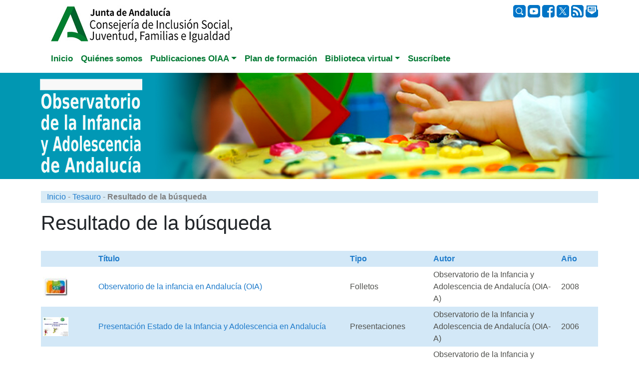

--- FILE ---
content_type: text/html; charset=utf-8
request_url: https://www.observatoriodelainfancia.es/oia/esp/busqueda_resultado_docs_tesauro.aspx?idTerminoTesauro=2402
body_size: 24008
content:

<!DOCTYPE html>
<html lang="es">
<head>

<!-- google analytics. Google tag (gtag.js) -->
<script async src="https://www.googletagmanager.com/gtag/js?id=G-1E7XYZWEVS"></script>
<script>
  window.dataLayer = window.dataLayer || [];
  function gtag(){dataLayer.push(arguments);}
  gtag('js', new Date());

  gtag('config', 'G-1E7XYZWEVS');
</script>
<!-- fin google analytics -->
<meta charset="utf-8" /><meta name="viewport" content="width=device-width, initial-scale=1.0" /><link rel="icon" type="image/x-icon" href="../img/favicon.ico" />
		<title>Observatorio de la Infancia y Adolescencia de Andaluc&iacute;a (OIAA)</title>
        <meta name="keywords" content="Infancia, Observatorio, OIA, Adolescencia, Menor, Niño, Investigación, Documentación, Formación, Andalucía" />
		<meta name="description" content="El Observatorio de la Infancia y Adolescencia de Andalucía (OIAA) desarrolla investigación, formación y documentación relacionada con los derechos y la atención a la infancia y la adolescencia" />		
        <meta property="og:image" content="https://www.observatoriodelainfancia.es/oia/img/cabecera.jpg" />
        <link href="https://cdn.jsdelivr.net/npm/bootstrap@5.3.2/dist/css/bootstrap.min.css" rel="stylesheet" integrity="sha384-T3c6CoIi6uLrA9TneNEoa7RxnatzjcDSCmG1MXxSR1GAsXEV/Dwwykc2MPK8M2HN" crossorigin="anonymous">   
        <style type="text/css" >
            .enlacesNumPagina a { color: #004BD8 !important; font-weight:normal; }
            .enlacesNumPagina {font-weight:bold;}
            .cabeceraGrid a:hover{background-color:#1E7BCB}

            td, th {border-width: 0px !important;}

            a {text-decoration:none !important}
        </style>    
    

        
        <style>
        </style>

    <link rel="stylesheet" href="../css/estilos2024.css" /><link rel="preconnect" href="https://fonts.googleapis.com" /><link rel="preconnect" href="https://fonts.gstatic.com" crossorigin="" /><link href="https://fonts.googleapis.com/css2?family=Roboto:ital,wght@0,100;0,300;0,400;0,500;0,700;0,900;1,100;1,300;1,400;1,500;1,700;1,900&amp;family=Rubik+Dirt&amp;display=swap" rel="stylesheet" /><title>

</title></head>
<body>
     <form method="post" action="./busqueda_resultado_docs_tesauro.aspx?idTerminoTesauro=2402" id="frm">
<div class="aspNetHidden">
<input type="hidden" name="__EVENTTARGET" id="__EVENTTARGET" value="" />
<input type="hidden" name="__EVENTARGUMENT" id="__EVENTARGUMENT" value="" />
<input type="hidden" name="__VIEWSTATE" id="__VIEWSTATE" value="n+9lJo/5yhdIMOxgZEvhazsl0ZJw8/SHOuanz3Bq/qPpzgoCTtdLqZLfwZrxQDSUWUg3MgshSePpWNYhjh2PsiQEtQjh0stq6ZIuRxjHAi49gAShL4/Yyo+/MAyO8MTdKheqWjsJbYA3bmk9fI2oNcJX11mLUuPshHbiGLafD0PYKXZIbU8XzR5m7yAhNB8sjFA67pkSDuoQiYEYnWV3dhCbw0mly+4xs5TJEY69+FcJ3PDcL9q/QG5EPnlQ80rasuicAOPckMfjb+ztk4/FMbo79mT7TlZpaXc7LygN5w9AvhOhwyEacKphQNwYIHwjQdzwGsVCJgRXt1Gyup1CJVIX8NgoehQ8nlzbsFU/yJEME+90AbINOVJ0rSXWzo1YefVmiDgkKrGvjAM+kggxAERbOI64YQHJkBCoA0RtXtwZAD+18DvGYs7q2zLSq0RLB5UV0miHd3aNEdcnS4Q3tBSOnorAWU+jpRf2db1iBfuNcS5FbCO7/7n5SX1y81AV628wan4HFkYARjuc6Y1LrZvA6NgiCvZeurWKpYtk2ufiaIknqOnKAoWOnIihK2mgFuoYnUlB8fBJ4/HOelThrQMcEdzMKPkJ1Muk24wvEqqSNqesEpNRGpEY9VopU+GRzltUAuUt+gTXM9Yl62FFUwNn4lbt8Xf3ps5OtRNFDyJWfgdkpXChm8kf6YSuJs1sJALCm9Y/aMJi6iczCY8bs8HQNxvoB0kIV27gmuBc9laMGTkQhDjZgL1/GWpxXh42eWL1hlcYloNLnlbEi9fPgezT4ckqzwiUybm6PO6xvAfKz0ua7Zn+OEWeDm6bpC83M0DiPQGfUarAuewu1GlZMirbUAKvW5FKDg0L/ZFoHjRruywKIDZ+ULTrGuwXzuniNsOmvrObkxr0ww8sql0BxgJSkvyusK+FEnWquoD14L+0LzYKzfFQqJ64K4lLUTS6ZuJvbofYhKPK5v6We6vBc/qNQo5f3nSQcZLK4KSGpkmlW33lg4RytNbnEWQlcZbgQzz4XEEiqiTjohPv7nxe1qcl4C5sMk7YwoIkIah8TARESnUYTlYNI63rQFP8S/iZZGvsz/plDL4H4KaktUh57IihORRFgO+2ra35L0Kbz4xeHrCF7PrLc+KR4b6jRkYcET4pUZxusg7eKBYEvv2JxVRFTOdbhuFarueJDl08iQ6gVsw3+6imGWRyozPoMnV9WRmPiI55ALb2PkM27GIC7kp+iBNbYKK6iyyUnV045i/beDqK0oCk4BFb7J7My8l4sryjoHAlN3lRO6Q+D1iKAV7Oiw41sTtzr0PYhfnG75fSdDPHCWRo7gGfJGK2pjt7iXr57ICEWv2DYg7DtcehwX8M0fYHkenxATTNxei792mysEAW0fJE0UARG/hV7oxY+hDTON6V4a6b5QX8pQ/gYkK4CdBaR81nTM9afBFfRDmbRp1dCMmkuxJAEet45t8sp4AiNDpeu+liNCOCl807FvaWcTgiZ1tfvG7TfM4el97euVm7ezJ9BQ4cK1IFhIIepfgbBIqLuSoOnwN8Zmmoc5jMCmcWP4vz1WJaSvekW7/QO2Im1DuVXrIR3QexJn3JrKKtO4iWuKd2MZPKMIgUvpl4RMIOhfF+kiZbBAtcF3If7EBk95vA05kJfB2UDLMI8VyCcGjsIOQt9zTFZr0IMF00gKKaQtNe1+TUMRlSYYlnw18pYHJyU4Lc0UiBpXRR3cHxGf9Ayndv/06BjLIXXHgQfxAz+9rlam9nVy3JKbJTmehV8g/CJGDt2wRsC1GqJjVqk5T5Q0t5d/IylCOnxCK2bHcl6TmrF3c3j6Q+yoKT+yi6JhwoEaxR5a4lhBlG6NXb/h6J+41jCVk/meOFcA==" />
</div>

<script type="text/javascript">
//<![CDATA[
var theForm = document.forms['frm'];
if (!theForm) {
    theForm = document.frm;
}
function __doPostBack(eventTarget, eventArgument) {
    if (!theForm.onsubmit || (theForm.onsubmit() != false)) {
        theForm.__EVENTTARGET.value = eventTarget;
        theForm.__EVENTARGUMENT.value = eventArgument;
        theForm.submit();
    }
}
//]]>
</script>


<script src="/oia/WebResource.axd?d=pynGkmcFUV13He1Qd6_TZH4L43m9Fnpmyx53qKPQL0znJeskqHRrYGQYN89UfYCQO9ysmoVbp4QHoKYu-OZd2A2&amp;t=638901608248157332" type="text/javascript"></script>


<script src="/oia/ScriptResource.axd?d=uHIkleVeDJf4xS50Krz-yLoUz09TcEa_eNXZOK6gy9ofOVLr2m7bxrtybaN-tEj7xaQFCfU0moR22trwlPBM3H3i-Id2ud3WzmIIbFQq70bOCQG0CWMZSMgTiHuQ6xqfQdMsOq-HlXEDbdzU-Q9BC9klMhQ9WyKh3KFxr_uRBMc1&amp;t=5c0e0825" type="text/javascript"></script>
<script src="/oia/ScriptResource.axd?d=Jw6tUGWnA15YEa3ai3FadA4uJZ2hwjr8macPNIzDGrBydpcvwnteMl-5SrBb-cN0ZRn0D1G7brSkCVdmemHAGOeusYgukbvfZqkjwRP6zuC9v710w4nkfz7PgEPRy45rFah8dLt9U9cwGI5_uDRkn72jeYdf8NxU1doUzLA1rRg1&amp;t=5c0e0825" type="text/javascript"></script>
<div class="aspNetHidden">

	<input type="hidden" name="__VIEWSTATEGENERATOR" id="__VIEWSTATEGENERATOR" value="F25CEC03" />
	<input type="hidden" name="__EVENTVALIDATION" id="__EVENTVALIDATION" value="zb8fg+hjgBkvLjDtuyvzptcgSRTqZkS+/0tQ0r5Q1Gw/hCrOcvgcDbQYXioTb+2YZWuafxOfYpErkOZFq2vdKKlE07RJwqG8ksimGpBkvZxqKSMkhxzjsi7BNc/yZyLDC8qatsRGJrRXjsdk5PBzjVKTza7utIk9Ca7MXp7nj53Q7sJLeE2B93BcnHLCAIxBr67hn8/JXrEeMWxiUAr5Ew==" />
</div>

    <div class="container">
        <div class="row" style="padding-top:10px"> 
            <div class="col-md-4 align-right pb-1" style="text-align: left;">
             <a href="https://www.observatoriodelainfancia.es/oia/esp/index.aspx"><img src="../img/Logo_CISJUFI_1.jpg" alt="Junta de Andalucía"/></a>   
            </div>
            <div class="col-md-4 align-right pb-1" style="text-align: center;">
            

                
                </div>
            
            <div class="col-md-4 align-right pb-1" style="text-align: right; vertical-align:middle">
                <div style="vertical-align:middle">
                <a href="busqueda.aspx?contenidoPrincipal=documentos"><img src="../img/buscar.png" alt="Buscar" style="height: 25px;" /></a> 
                
                <a href="https://www.youtube.com/user/observatorioinfancia/playlists" target="_blank"><img src="../img/redessociales_youtube.png" alt="Youtube" style="height: 25px;"  /> </a>
                <a href="http://www.facebook.com/observatorioinfancia" target="_blank"><img src="../img/redessociales_facebook.png" alt="Facebook"   style="height: 25px;"  /></a>
                <a href="http://x.com/cdoia" target="_blank"><img src="../img/x.png" alt="Twitter" style="height: 25px;" /></a>
                <a href="rss.aspx"><img src="../img/redessociales_rss.png" alt="rss" style="height: 25px;" /></a>
                <a href="contacto.aspx"><img src="../img/redessociales_correo.png" alt="Correo"style="height: 25px;"  /></a>
           </div>

            </div>
        </div>   <!-- fin row -->

        


        

        <div class="row">

    <div class="col">

        <nav class="navbar navbar-expand-lg navbar-dark"> 

            <div class="container-fluid">

                <button class="navbar-toggler" style="background-color:#1E7BCB;" type="button" data-bs-toggle="collapse" data-bs-target="#navbarNavDropdown" aria-controls="navbarNavDropdown" aria-expanded="false" aria-label="Toggle navigation">

                  <span class="navbar-toggler-icon"></span>

                </button>

              <div class="collapse navbar-collapse" id="navbarNavDropdown">

                  <ul class="navbar-nav">

                    <li class="nav-item"><a class="nav-link" aria-current="page" href="index.aspx" role="tab">Inicio</a></li>

                    <li class="nav-item"><a class="nav-link"  href="quees.aspx" role="tab">Quiénes somos</a></li>
                      
                    

                    <li class="nav-item dropdown"><a class="nav-link dropdown-toggle" href="estado_infancia" role="button" data-bs-toggle="dropdown" aria-expanded="false">Publicaciones OIAA</a>

                                             <ul class="dropdown-menu">

                                                 <li class="nav-item"><a class="nav-link"  href="estado_infancia.aspx" role="tab">Estado de la infancia</a>  </li>

                                                  <li><a class="dropdown-item" href="cuadernosoia.aspx">Informes</a></li>

                                                  <li><a class="dropdown-item" href="datos_poblacion_municipal.aspx">Población municipal</a></li>

                                                  <li><a class="dropdown-item" href="informes_pobreza.aspx" >Informes pobreza</a></li>

                                                  <li><a class="dropdown-item" href="cifras_y_datos.aspx" >Cifras y datos</a></li>

                                                 <li class="nav-item"><a class="nav-link"  href="publicaciones_oia.aspx" role="tab">Monografías</a>  </li>

                                             </ul>

                    </li>

                    <li class="nav-item"><a class="nav-link" data-toggle="pill" href="formacion.aspx?anio=2025" role="tab">Plan de formación</a> 

 

                    <li class="nav-item dropdown"><a class="nav-link dropdown-toggle" href="#" role="button" data-bs-toggle="dropdown" aria-expanded="false">Biblioteca virtual</a>

                                         <ul class="dropdown-menu">

                                              <li><a class="dropdown-item" href="documentacion.aspx">Documentos</a></li>

                                              <li><a class="dropdown-item" href="boletines.aspx">Boletines</a></li>

                                              <li><a class="dropdown-item" href="newsletters.aspx" >Newsletter</a></li>

                        

                        <li><a class="dropdown-item" href="publicaciones_juntadeandalucia.aspx" >Publicaciones de la Junta de Andalucía</a></li>

                                         </ul>

                    </li>

                    <li class="nav-item"><a class="nav-link" data-toggle="pill" href="quienesquien_formulario.aspx" role="tab">Suscríbete</a></li> 

                  </ul>

               </div>   <!-- fin navbarNavDropdown -->                                    

           </div><!-- fin container-fluid -->              

        </nav>

    </div> <!-- fin col -->

 </div>
         

  
 
  <!-- fin row -->

               


 

<div class="container-fluid mb-4" style="display: flex;background-color: #0197b2;width: 100vw; margin-left: calc(-50vw + 50%);justify-content: center;align-items: center;">
    <div class="row">

       
        <div class="col" style="display: flex;">
        <a href="https://www.observatoriodelainfancia.es/oia/esp/index.aspx"> <img src="../img/cabeceraoiabootstrap.jpg" alt="Observatorio de la Infancia y Adolescencia de Andalucía" class="img-fluid"></a>
        </div>

    </div>
</div>


        
        
          

        
        <div class="row" style="margin:0px;">  
                <div class="col-12 mb-3" style="background-color:#d9ebf6; color:grey; px:0; m:0; b:0"> 
                                           
			<div><a href="index.aspx">Inicio</a> - 
                 <a id="LinkButtonBusqueda" href="javascript:__doPostBack(&#39;ctl00$MigasPanContentPlaceHolder$LinkButtonBusqueda&#39;,&#39;&#39;)">Tesauro</a> -
                <strong>Resultado de la búsqueda</strong></div>
    
                </div> <!-- col -->
        </div><!-- fin row-->

   


        
        <div class="row">  
		
            
			<div class="col">
                    


					<a name="contenidoprin" id="contenidoprin"></a>
					<div class="titu">
                        <h1>Resultado de la búsqueda</h1>
					</div>
				    <br />

                 

                   <script type="text/javascript">
//<![CDATA[
Sys.WebForms.PageRequestManager._initialize('ctl00$CuerpoPlaceHolder$ScriptManager1', 'frm', ['tctl00$CuerpoPlaceHolder$UpdatePanel1','UpdatePanel1'], [], [], 90, 'ctl00');
//]]>
</script>

                   <div id="UpdatePanel1">
	
                     <div>
		<table cellspacing="0" cellpadding="4" rules="all" id="GridViewDocumentosTesauro" style="background-color:White;border-color:White;border-width:1px;border-style:None;width:100%;border-collapse:collapse;">
			<tr class="cabeceraGrid" style="color:White;background-color:#D3E8F7;font-weight:bold;">
				<th scope="col">&nbsp;</th><th scope="col"><a href="javascript:__doPostBack(&#39;ctl00$CuerpoPlaceHolder$GridViewDocumentosTesauro&#39;,&#39;Sort$sTitulo&#39;)" style="color:White;">Título</a></th><th scope="col"><a href="javascript:__doPostBack(&#39;ctl00$CuerpoPlaceHolder$GridViewDocumentosTesauro&#39;,&#39;Sort$tipoDocumento&#39;)" style="color:White;">Tipo</a></th><th scope="col"><a href="javascript:__doPostBack(&#39;ctl00$CuerpoPlaceHolder$GridViewDocumentosTesauro&#39;,&#39;Sort$sAutor&#39;)" style="color:White;">Autor</a></th><th scope="col"><a href="javascript:__doPostBack(&#39;ctl00$CuerpoPlaceHolder$GridViewDocumentosTesauro&#39;,&#39;Sort$dtFecha&#39;)" style="color:White;">A&#241;o</a></th>
			</tr><tr style="color:#50514D;background-color:White;">
				<td style="width:10%;"><img src="https://www.observatoriodelainfancia.es/ficherosoia/documentos/imagenesdocumentos/1677_idSmall_51.jpg" /></td><td>
                                    <a id="HyperLinkFicha" CommandName="Sort" CommandArgument="sTitulo" href="documentos_ficha.aspx?id=1677">Observatorio de la infancia en Andalucía (OIA)</a>
                               </td><td style="width:15%;">Folletos</td><td style="width:23%;">Observatorio de la Infancia y Adolescencia de Andaluc&#237;a (OIA-A)</td><td style="width:7%;">2008</td>
			</tr><tr style="color:#50514D;background-color:#D3E8F7;">
				<td style="width:10%;"><img src="https://www.observatoriodelainfancia.es/ficherosoia/documentos/imagenesdocumentos/957_idSmall_Presentacion.jpg" /></td><td>
                                    <a id="HyperLinkFicha" CommandName="Sort" CommandArgument="sTitulo" href="documentos_ficha.aspx?id=957">Presentación Estado de la Infancia y Adolescencia en Andalucía</a>
                               </td><td style="width:15%;">Presentaciones</td><td style="width:23%;">Observatorio de la Infancia y Adolescencia de Andaluc&#237;a (OIA-A)</td><td style="width:7%;">2006</td>
			</tr><tr style="color:#50514D;background-color:White;">
				<td style="width:10%;"><span></span></td><td>
                                    <a id="HyperLinkFicha" CommandName="Sort" CommandArgument="sTitulo" href="documentos_ficha.aspx?id=922">Observatorio de la Infancia en Andalucía</a>
                               </td><td style="width:15%;">Cap&#237;tulos</td><td style="width:23%;">Observatorio de la Infancia y Adolescencia de Andaluc&#237;a (OIA-A)</td><td style="width:7%;">1999</td>
			</tr>
		</table>
	</div>
                   
</div>
              
					

		        					                        										
	

             							
    
             </div> 
        </div>      <!-- fin row-->



        <div class="pie mt-5">
        <div class="row justify-content-center" >
            <div class="col-md-3 col-sm-4 text-left">
                <a class="linkw1" href="index.aspx" role="tab">Inicio</a>
                <a class="linkw1" href="quees.aspx" role="tab">Quiénes somos</a>
                <a class="linkw1" href="publicacionesoia.aspx" role="tab">Publicaciones OIAA</a>
                <a class="linkw1" style="margin-left:20px" href="cuadernosoia.aspx" style="font-weight:bold;color:white">Estado de la infancia</a>
                <a class="linkw2" style="margin-left:40px" href="cuadernosoia.aspx">Informes</a>
		   	    <a class="linkw2" style="margin-left:40px" href="datos_poblacion_municipal.aspx">Población municipal</a>
			    <a class="linkw2" style="margin-left:40px" href="informes_pobreza.aspx" >Informes pobreza</a>
			    <a class="linkw2" style="margin-left:40px" href="cifras_y_datos.aspx" >Cifras y datos</a>
                <a class="linkw1" style="margin-left:20px" href="publicaciones_oia.aspx" role="tab">Monografías</a>  

                
            </div>

            <div class="col-md-3 col-sm-4 text-left">
 
                    <a class="linkw1" href="formacion.aspx?anio=2025">Plan de formación</a> 
                    <a class="linkw1" style="font-weight:bold;color:white">Biblioteca virtual</a>
                	<a class="linkw2" href="documentacion.aspx">Documentos</a>
					<a class="linkw2" href="boletines.aspx">Boletines</a>
					<a class="linkw2" href="newsletters.aspx" >Newsletter</a>

                    
                    <a class="linkw2" href="publicaciones_juntadeandalucia.aspx" >Publicaciones de la Junta de Andalucía</a>
	                <a class="linkw1" data-toggle="pill" href="quienesquien_formulario.aspx" role="tab">Suscríbete</a>
            </div>
            <div class="col-md-2 col-sm-4 text-left">

               
                
                <div style="text-align: left;display: flex;">
                               
                     <a class="linkw1 icors">Síguenos en:</a>

                     <a href="https://www.youtube.com/user/observatorioinfancia/playlists" target="_blank"> 
                         <svg xmlns="http://www.w3.org/2000/svg" width="25" height="25" fill="white" class="bi bi-youtube icors" viewBox="0 0 16 16">
  <path d="M8.051 1.999h.089c.822.003 4.987.033 6.11.335a2.01 2.01 0 0 1 1.415 1.42c.101.38.172.883.22 1.402l.01.104.022.26.008.104c.065.914.073 1.77.074 1.957v.075c-.001.194-.01 1.108-.082 2.06l-.008.105-.009.104c-.05.572-.124 1.14-.235 1.558a2.01 2.01 0 0 1-1.415 1.42c-1.16.312-5.569.334-6.18.335h-.142c-.309 0-1.587-.006-2.927-.052l-.17-.006-.087-.004-.171-.007-.171-.007c-1.11-.049-2.167-.128-2.654-.26a2.01 2.01 0 0 1-1.415-1.419c-.111-.417-.185-.986-.235-1.558L.09 9.82l-.008-.104A31 31 0 0 1 0 7.68v-.123c.002-.215.01-.958.064-1.778l.007-.103.003-.052.008-.104.022-.26.01-.104c.048-.519.119-1.023.22-1.402a2.01 2.01 0 0 1 1.415-1.42c.487-.13 1.544-.21 2.654-.26l.17-.007.172-.006.086-.003.171-.007A100 100 0 0 1 7.858 2zM6.4 5.209v4.818l4.157-2.408z"/>
</svg> </a>
                     
                     
                     <a href="http://www.facebook.com/observatorioinfancia" target="_blank">                    
                         <svg xmlns="http://www.w3.org/2000/svg" width="20" height="20" fill="white" class="bi bi-facebook icors" viewBox="0 0 16 16">
  <path d="M16 8.049c0-4.446-3.582-8.05-8-8.05C3.58 0-.002 3.603-.002 8.05c0 4.017 2.926 7.347 6.75 7.951v-5.625h-2.03V8.05H6.75V6.275c0-2.017 1.195-3.131 3.022-3.131.876 0 1.791.157 1.791.157v1.98h-1.009c-.993 0-1.303.621-1.303 1.258v1.51h2.218l-.354 2.326H9.25V16c3.824-.604 6.75-3.934 6.75-7.951"/>
</svg>

                     </a>
                     <a href="http://twitter.com/#!/cdoia" target="_blank"><svg xmlns="http://www.w3.org/2000/svg" width="20" height="20" fill="white" class="bi bi-twitter-x icors" viewBox="0 0 16 16">
  <path d="M12.6.75h2.454l-5.36 6.142L16 15.25h-4.937l-3.867-5.07-4.425 5.07H.316l5.733-6.57L0 .75h5.063l3.495 4.633L12.601.75Zm-.86 13.028h1.36L4.323 2.145H2.865z"/>
</svg></a>
                    <a href="https://www.flickr.com/photos/cdoia/sets/" target="_blank">
                    <svg fill="#ffffff" height="20px" width="20px" version="1.1" id="Layer_1" xmlns="http://www.w3.org/2000/svg" xmlns:xlink="http://www.w3.org/1999/xlink" 
	 viewBox="0 0 455 455" xml:space="preserve">
<path style="fill-rule:evenodd;clip-rule:evenodd;" d="M0,0v455h455V0H0z M140.599,297.5C101.601,297.5,70,266.158,70,227.517
	c0-38.675,31.601-70.018,70.599-70.018c38.981,0,70.582,31.343,70.582,70.018C211.181,266.158,179.581,297.5,140.599,297.5z
	 M314.401,297.5c-38.981,0-70.582-31.343-70.582-69.983c0-38.675,31.601-70.018,70.582-70.018c38.999,0,70.599,31.343,70.599,70.018
	C385,266.158,353.399,297.5,314.401,297.5z"/>
</svg>
                        </a>

                    <a href="http://www.slideshare.net/ObservatorioInfancia" target="_blank" >
                   <svg fill="white" width="22px" height="22px" viewBox="-6 0 38 32" xmlns="http://www.w3.org/2000/svg">

<g id="SVGRepo_bgCarrier" stroke-width="0"/>

<g id="SVGRepo_tracerCarrier" stroke-linecap="round" stroke-linejoin="round"/>

<g id="SVGRepo_iconCarrier"> <path d="M11.731 9.606c-2.125 0-3.856 1.606-3.856 3.606 0 1.982 1.731 3.607 3.856 3.607s3.856-1.625 3.856-3.607c0-2-1.731-3.606-3.856-3.606zM20.694 9.606c-2.125 0-3.857 1.606-3.857 3.606 0 1.982 1.732 3.607 3.857 3.607 2.143 0 3.856-1.625 3.856-3.607 0.006-2-1.713-3.606-3.856-3.606zM30.481 15.231l-0.375 0.269v-12.394c0-1.712-1.287-3.106-2.875-3.106h-22.444c-1.588 0-2.875 1.394-2.875 3.106v12.394c-0.125-0.087-0.269-0.181-0.394-0.269-0.944-0.662-1.569 0.25-1 1.106 1.144 1.413 3.319 3.144 6.644 4.5-3.519 11.982 8.587 13.894 8.393 7.756 0-0.044 0.019-3.538 0.019-6.038 0.319 0.069 0.588 0.144 0.856 0.194 0 2.481 0.019 5.8 0.019 5.844-0.194 6.144 11.913 4.231 8.394-7.75 3.319-1.356 5.5-3.087 6.644-4.5 0.569-0.863-0.056-1.769-1.006-1.113zM28.575 16.431c-4.306 2.338-8.019 1.944-10.037 1.857-1.482-0.056-2.038 0.569-2.107 1.556-0.643-0.481-1.162-0.969-1.268-1.069-0.319-0.337-0.857-0.5-1.694-0.481-1.981 0.069-5.606 0.463-9.837-1.75v-12.025c0-2.181 0.556-2.856 2.537-2.856h19.856c1.894 0 2.556 0.806 2.556 2.856v11.912z"/> </g>

</svg>
</a>

                     
                        </div>
                        <div style="text-align: left;">
                        <a class="linkw1" href="contacto.aspx">Contacto</a>

                        
                        <br />
                            <a class="linkw1" rel="license" href="https://creativecommons.org/licenses/by-nc-sa/4.0/deed.es"  target="_blank"><img alt="Creative Commons License" style="border:0px;" src="../img/BY-NC-SA.png" /></a>
                 </div>
            </div>
            </div>
        </div>
            



       <!-- fin row -->

        <div class="row"> 
            <div class="col-12 text-center">&nbsp;&nbsp;
	            <a href="index.aspx" accesskey="1" title="Ir a la página principal"></a>
	            
	            
                <a href="#contenidoprin" accesskey="2"></a>
                <a href="#menuIzqA" accesskey="3"></a>
            </div>
        </div>          <!-- fin row -->

        <div class="row" > 
            <div class="col-12 text-center">
                <img src="../img/logoASSDA_peq.jpg" alt="ASSDA" class="p-0; b-0; img-fluid" />
            </div>
        </div>          <!-- fin row -->



    </div>


    
    <!-- container -->

           
        <script src="https://cdn.jsdelivr.net/npm/bootstrap@5.3.2/dist/js/bootstrap.bundle.min.js" integrity="sha384-C6RzsynM9kWDrMNeT87bh95OGNyZPhcTNXj1NW7RuBCsyN/o0jlpcV8Qyq46cDfL" crossorigin="anonymous"></script>
    

 
         </form>
</body>
</html>
